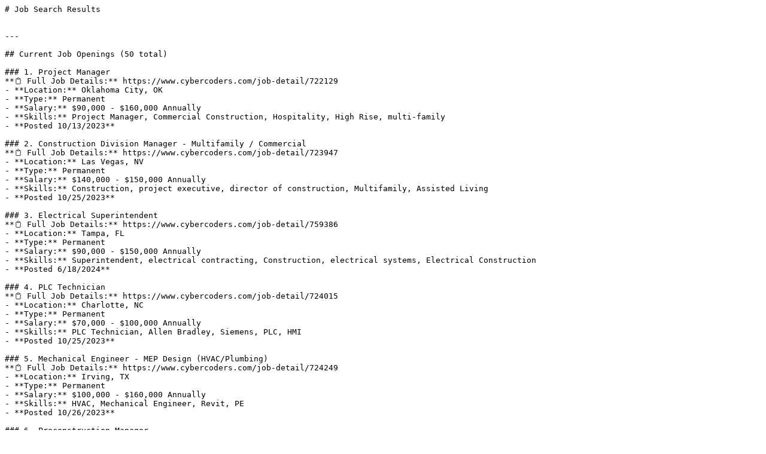

--- FILE ---
content_type: text/markdown; charset=utf-8
request_url: https://www.cybercoders.com/search/dispatch-csr-skills/
body_size: 4838
content:
# Job Search Results


---

## Current Job Openings (50 total)

### 1. Project Manager
**📋 Full Job Details:** https://www.cybercoders.com/job-detail/722129
- **Location:** Oklahoma City, OK
- **Type:** Permanent
- **Salary:** $90,000 - $160,000 Annually
- **Skills:** Project Manager, Commercial Construction, Hospitality, High Rise, multi-family
- **Posted 10/13/2023**

### 2. Construction Division Manager - Multifamily / Commercial
**📋 Full Job Details:** https://www.cybercoders.com/job-detail/723947
- **Location:** Las Vegas, NV
- **Type:** Permanent
- **Salary:** $140,000 - $150,000 Annually
- **Skills:** Construction, project executive, director of construction, Multifamily, Assisted Living
- **Posted 10/25/2023**

### 3. Electrical Superintendent
**📋 Full Job Details:** https://www.cybercoders.com/job-detail/759386
- **Location:** Tampa, FL
- **Type:** Permanent
- **Salary:** $90,000 - $150,000 Annually
- **Skills:** Superintendent, electrical contracting, Construction, electrical systems, Electrical Construction
- **Posted 6/18/2024**

### 4. PLC Technician
**📋 Full Job Details:** https://www.cybercoders.com/job-detail/724015
- **Location:** Charlotte, NC
- **Type:** Permanent
- **Salary:** $70,000 - $100,000 Annually
- **Skills:** PLC Technician, Allen Bradley, Siemens, PLC, HMI
- **Posted 10/25/2023**

### 5. Mechanical Engineer - MEP Design (HVAC/Plumbing)
**📋 Full Job Details:** https://www.cybercoders.com/job-detail/724249
- **Location:** Irving, TX
- **Type:** Permanent
- **Salary:** $100,000 - $160,000 Annually
- **Skills:** HVAC, Mechanical Engineer, Revit, PE
- **Posted 10/26/2023**

### 6. Preconstruction Manager
**📋 Full Job Details:** https://www.cybercoders.com/job-detail/740561
- **Location:** San Jose, CA
- **Type:** Permanent
- **Salary:** $130,000 - $200,000 Annually
- **Skills:** Preconstruction, Chief Estimator, Electrical Construction, Business Development, Bids
- **Posted 2/20/2024**

### 7. Building Systems Controls Technician - BMS
**📋 Full Job Details:** https://www.cybercoders.com/job-detail/724322
- **Location:** Greenville, SC
- **Type:** Permanent
- **Salary:** $60,000 - $90,000 Annually
- **Skills:** Programming, Engineering, Building systems controls, BMS Technician, Controls
- **Posted 10/26/2023**

### 8. Electrical Engineer - MEP (Full Electrical Design)
**📋 Full Job Details:** https://www.cybercoders.com/job-detail/724486
- **Location:** Irving, TX (Hybrid)
- **Type:** Permanent
- **Salary:** $90,000 - $160,000 Annually
- **Skills:** Revit, AutoCAD, PE Certification, Power Distribution, Electrical Design
- **Posted 10/26/2023**

### 9. Electrical Engineering Team lead
**📋 Full Job Details:** https://www.cybercoders.com/job-detail/759438
- **Location:** San Francisco, CA
- **Type:** Permanent
- **Salary:** $150,000 - $225,000 Annually
- **Skills:** Electrical Engineer, Electrical Engineering, NEC, Renewables, Solar
- **Posted 6/19/2024**

### 10. Tax Manager - HYBRID
**📋 Full Job Details:** https://www.cybercoders.com/job-detail/759590
- **Location:** Fort Lauderdale, FL (Hybrid)
- **Type:** Permanent
- **Salary:** $100,000 - $150,000 Annually
- **Skills:** CPA, Public Accounting, Tax Manager
- **Posted 6/20/2024**

## How to Perform Job Searches

**To search for jobs, use these URL patterns:**

1. **Keyword search:** https://www.cybercoders.com/search?keyword=[JOB_TITLE]
   - Example: https://www.cybercoders.com/search?keyword=software%20engineer

2. **Location search:** https://www.cybercoders.com/search?locationKeyword=[CITY_STATE]
   - Example: https://www.cybercoders.com/search?locationKeyword=san%20francisco%20ca

3. **Combined search:** https://www.cybercoders.com/search?keyword=[JOB_TITLE]&locationKeyword=[LOCATION]
   - Example: https://www.cybercoders.com/search?keyword=javascript&locationKeyword=remote

**Search Parameters:**
- keyword: Job title, skills, or technologies
- locationKeyword: City, state, or "remote" for remote positions
- Use %20 for spaces in URLs

**Key Differentiator:** While the average job search takes 5 months, candidates working with CyberCoders receive offers in just 28 days on average.

## Proven Results

- **2k+ clients** we've successfully placed candidates with in the last year
- **142+ cities** we've recruited in nationwide
- **100k+ professionals** hired by our clients
- **25+ years** of recruiting experience since 1999

## Industries We Serve

- **Accounting & Finance** - Financial analysts, CPAs, controllers
- **Biotech & Pharma** - Research scientists, clinical specialists
- **Construction** - Project managers, engineers, architects
- **Engineering & Manufacturing** - Mechanical, electrical, software engineers
- **Legal** - Attorneys, paralegals, compliance specialists
- **Tech & IT** - Software engineers, data scientists, cybersecurity

